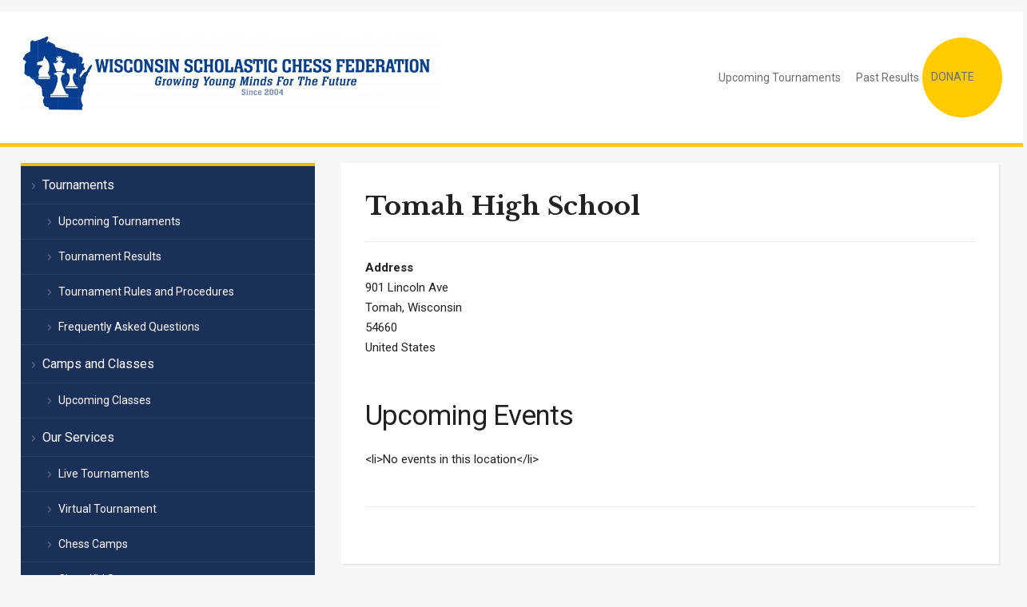

--- FILE ---
content_type: text/html; charset=UTF-8
request_url: https://www.wisconsinscholasticchess.org/locations/tomah-high-school/
body_size: 11824
content:
<!DOCTYPE html>
<html lang="en-US">
<head>
    <meta charset="UTF-8">
    <meta name="viewport" content="width=device-width, initial-scale=1.0">
    <link rel="profile" href="http://gmpg.org/xfn/11">
    <link rel="pingback" href="https://www.wisconsinscholasticchess.org/xmlrpc.php">
    <link rel="preload" as="font" href="https://www.wisconsinscholasticchess.org/wp-content/themes/academica_pro_3/fonts/academica-pro.ttf?2iudfv" type="font/ttf" crossorigin>

    <title>Tomah High School &#8211; Wisconsin Scholastic Chess Federation</title>
<meta name='robots' content='max-image-preview:large' />
	<style>img:is([sizes="auto" i], [sizes^="auto," i]) { contain-intrinsic-size: 3000px 1500px }</style>
	<link rel='dns-prefetch' href='//www.wisconsinscholasticchess.org' />
<link rel='dns-prefetch' href='//fonts.googleapis.com' />
<link rel="alternate" type="application/rss+xml" title="Wisconsin Scholastic Chess Federation &raquo; Feed" href="https://www.wisconsinscholasticchess.org/feed/" />
<link rel="alternate" type="application/rss+xml" title="Wisconsin Scholastic Chess Federation &raquo; Comments Feed" href="https://www.wisconsinscholasticchess.org/comments/feed/" />
<script type="text/javascript">
/* <![CDATA[ */
window._wpemojiSettings = {"baseUrl":"https:\/\/s.w.org\/images\/core\/emoji\/16.0.1\/72x72\/","ext":".png","svgUrl":"https:\/\/s.w.org\/images\/core\/emoji\/16.0.1\/svg\/","svgExt":".svg","source":{"concatemoji":"https:\/\/www.wisconsinscholasticchess.org\/wp-includes\/js\/wp-emoji-release.min.js?ver=6.8.3"}};
/*! This file is auto-generated */
!function(s,n){var o,i,e;function c(e){try{var t={supportTests:e,timestamp:(new Date).valueOf()};sessionStorage.setItem(o,JSON.stringify(t))}catch(e){}}function p(e,t,n){e.clearRect(0,0,e.canvas.width,e.canvas.height),e.fillText(t,0,0);var t=new Uint32Array(e.getImageData(0,0,e.canvas.width,e.canvas.height).data),a=(e.clearRect(0,0,e.canvas.width,e.canvas.height),e.fillText(n,0,0),new Uint32Array(e.getImageData(0,0,e.canvas.width,e.canvas.height).data));return t.every(function(e,t){return e===a[t]})}function u(e,t){e.clearRect(0,0,e.canvas.width,e.canvas.height),e.fillText(t,0,0);for(var n=e.getImageData(16,16,1,1),a=0;a<n.data.length;a++)if(0!==n.data[a])return!1;return!0}function f(e,t,n,a){switch(t){case"flag":return n(e,"\ud83c\udff3\ufe0f\u200d\u26a7\ufe0f","\ud83c\udff3\ufe0f\u200b\u26a7\ufe0f")?!1:!n(e,"\ud83c\udde8\ud83c\uddf6","\ud83c\udde8\u200b\ud83c\uddf6")&&!n(e,"\ud83c\udff4\udb40\udc67\udb40\udc62\udb40\udc65\udb40\udc6e\udb40\udc67\udb40\udc7f","\ud83c\udff4\u200b\udb40\udc67\u200b\udb40\udc62\u200b\udb40\udc65\u200b\udb40\udc6e\u200b\udb40\udc67\u200b\udb40\udc7f");case"emoji":return!a(e,"\ud83e\udedf")}return!1}function g(e,t,n,a){var r="undefined"!=typeof WorkerGlobalScope&&self instanceof WorkerGlobalScope?new OffscreenCanvas(300,150):s.createElement("canvas"),o=r.getContext("2d",{willReadFrequently:!0}),i=(o.textBaseline="top",o.font="600 32px Arial",{});return e.forEach(function(e){i[e]=t(o,e,n,a)}),i}function t(e){var t=s.createElement("script");t.src=e,t.defer=!0,s.head.appendChild(t)}"undefined"!=typeof Promise&&(o="wpEmojiSettingsSupports",i=["flag","emoji"],n.supports={everything:!0,everythingExceptFlag:!0},e=new Promise(function(e){s.addEventListener("DOMContentLoaded",e,{once:!0})}),new Promise(function(t){var n=function(){try{var e=JSON.parse(sessionStorage.getItem(o));if("object"==typeof e&&"number"==typeof e.timestamp&&(new Date).valueOf()<e.timestamp+604800&&"object"==typeof e.supportTests)return e.supportTests}catch(e){}return null}();if(!n){if("undefined"!=typeof Worker&&"undefined"!=typeof OffscreenCanvas&&"undefined"!=typeof URL&&URL.createObjectURL&&"undefined"!=typeof Blob)try{var e="postMessage("+g.toString()+"("+[JSON.stringify(i),f.toString(),p.toString(),u.toString()].join(",")+"));",a=new Blob([e],{type:"text/javascript"}),r=new Worker(URL.createObjectURL(a),{name:"wpTestEmojiSupports"});return void(r.onmessage=function(e){c(n=e.data),r.terminate(),t(n)})}catch(e){}c(n=g(i,f,p,u))}t(n)}).then(function(e){for(var t in e)n.supports[t]=e[t],n.supports.everything=n.supports.everything&&n.supports[t],"flag"!==t&&(n.supports.everythingExceptFlag=n.supports.everythingExceptFlag&&n.supports[t]);n.supports.everythingExceptFlag=n.supports.everythingExceptFlag&&!n.supports.flag,n.DOMReady=!1,n.readyCallback=function(){n.DOMReady=!0}}).then(function(){return e}).then(function(){var e;n.supports.everything||(n.readyCallback(),(e=n.source||{}).concatemoji?t(e.concatemoji):e.wpemoji&&e.twemoji&&(t(e.twemoji),t(e.wpemoji)))}))}((window,document),window._wpemojiSettings);
/* ]]> */
</script>
<style id='wp-emoji-styles-inline-css' type='text/css'>

	img.wp-smiley, img.emoji {
		display: inline !important;
		border: none !important;
		box-shadow: none !important;
		height: 1em !important;
		width: 1em !important;
		margin: 0 0.07em !important;
		vertical-align: -0.1em !important;
		background: none !important;
		padding: 0 !important;
	}
</style>
<link rel='stylesheet' id='wp-block-library-css' href='https://www.wisconsinscholasticchess.org/wp-includes/css/dist/block-library/style.min.css?ver=6.8.3' type='text/css' media='all' />
<style id='classic-theme-styles-inline-css' type='text/css'>
/*! This file is auto-generated */
.wp-block-button__link{color:#fff;background-color:#32373c;border-radius:9999px;box-shadow:none;text-decoration:none;padding:calc(.667em + 2px) calc(1.333em + 2px);font-size:1.125em}.wp-block-file__button{background:#32373c;color:#fff;text-decoration:none}
</style>
<link rel='stylesheet' id='wpzoom-social-icons-block-style-css' href='https://www.wisconsinscholasticchess.org/wp-content/plugins/social-icons-widget-by-wpzoom/block/dist/style-wpzoom-social-icons.css?ver=4.5.5' type='text/css' media='all' />
<style id='global-styles-inline-css' type='text/css'>
:root{--wp--preset--aspect-ratio--square: 1;--wp--preset--aspect-ratio--4-3: 4/3;--wp--preset--aspect-ratio--3-4: 3/4;--wp--preset--aspect-ratio--3-2: 3/2;--wp--preset--aspect-ratio--2-3: 2/3;--wp--preset--aspect-ratio--16-9: 16/9;--wp--preset--aspect-ratio--9-16: 9/16;--wp--preset--color--black: #000000;--wp--preset--color--cyan-bluish-gray: #abb8c3;--wp--preset--color--white: #ffffff;--wp--preset--color--pale-pink: #f78da7;--wp--preset--color--vivid-red: #cf2e2e;--wp--preset--color--luminous-vivid-orange: #ff6900;--wp--preset--color--luminous-vivid-amber: #fcb900;--wp--preset--color--light-green-cyan: #7bdcb5;--wp--preset--color--vivid-green-cyan: #00d084;--wp--preset--color--pale-cyan-blue: #8ed1fc;--wp--preset--color--vivid-cyan-blue: #0693e3;--wp--preset--color--vivid-purple: #9b51e0;--wp--preset--gradient--vivid-cyan-blue-to-vivid-purple: linear-gradient(135deg,rgba(6,147,227,1) 0%,rgb(155,81,224) 100%);--wp--preset--gradient--light-green-cyan-to-vivid-green-cyan: linear-gradient(135deg,rgb(122,220,180) 0%,rgb(0,208,130) 100%);--wp--preset--gradient--luminous-vivid-amber-to-luminous-vivid-orange: linear-gradient(135deg,rgba(252,185,0,1) 0%,rgba(255,105,0,1) 100%);--wp--preset--gradient--luminous-vivid-orange-to-vivid-red: linear-gradient(135deg,rgba(255,105,0,1) 0%,rgb(207,46,46) 100%);--wp--preset--gradient--very-light-gray-to-cyan-bluish-gray: linear-gradient(135deg,rgb(238,238,238) 0%,rgb(169,184,195) 100%);--wp--preset--gradient--cool-to-warm-spectrum: linear-gradient(135deg,rgb(74,234,220) 0%,rgb(151,120,209) 20%,rgb(207,42,186) 40%,rgb(238,44,130) 60%,rgb(251,105,98) 80%,rgb(254,248,76) 100%);--wp--preset--gradient--blush-light-purple: linear-gradient(135deg,rgb(255,206,236) 0%,rgb(152,150,240) 100%);--wp--preset--gradient--blush-bordeaux: linear-gradient(135deg,rgb(254,205,165) 0%,rgb(254,45,45) 50%,rgb(107,0,62) 100%);--wp--preset--gradient--luminous-dusk: linear-gradient(135deg,rgb(255,203,112) 0%,rgb(199,81,192) 50%,rgb(65,88,208) 100%);--wp--preset--gradient--pale-ocean: linear-gradient(135deg,rgb(255,245,203) 0%,rgb(182,227,212) 50%,rgb(51,167,181) 100%);--wp--preset--gradient--electric-grass: linear-gradient(135deg,rgb(202,248,128) 0%,rgb(113,206,126) 100%);--wp--preset--gradient--midnight: linear-gradient(135deg,rgb(2,3,129) 0%,rgb(40,116,252) 100%);--wp--preset--font-size--small: 13px;--wp--preset--font-size--medium: 20px;--wp--preset--font-size--large: 36px;--wp--preset--font-size--x-large: 42px;--wp--preset--spacing--20: 0.44rem;--wp--preset--spacing--30: 0.67rem;--wp--preset--spacing--40: 1rem;--wp--preset--spacing--50: 1.5rem;--wp--preset--spacing--60: 2.25rem;--wp--preset--spacing--70: 3.38rem;--wp--preset--spacing--80: 5.06rem;--wp--preset--shadow--natural: 6px 6px 9px rgba(0, 0, 0, 0.2);--wp--preset--shadow--deep: 12px 12px 50px rgba(0, 0, 0, 0.4);--wp--preset--shadow--sharp: 6px 6px 0px rgba(0, 0, 0, 0.2);--wp--preset--shadow--outlined: 6px 6px 0px -3px rgba(255, 255, 255, 1), 6px 6px rgba(0, 0, 0, 1);--wp--preset--shadow--crisp: 6px 6px 0px rgba(0, 0, 0, 1);}:where(.is-layout-flex){gap: 0.5em;}:where(.is-layout-grid){gap: 0.5em;}body .is-layout-flex{display: flex;}.is-layout-flex{flex-wrap: wrap;align-items: center;}.is-layout-flex > :is(*, div){margin: 0;}body .is-layout-grid{display: grid;}.is-layout-grid > :is(*, div){margin: 0;}:where(.wp-block-columns.is-layout-flex){gap: 2em;}:where(.wp-block-columns.is-layout-grid){gap: 2em;}:where(.wp-block-post-template.is-layout-flex){gap: 1.25em;}:where(.wp-block-post-template.is-layout-grid){gap: 1.25em;}.has-black-color{color: var(--wp--preset--color--black) !important;}.has-cyan-bluish-gray-color{color: var(--wp--preset--color--cyan-bluish-gray) !important;}.has-white-color{color: var(--wp--preset--color--white) !important;}.has-pale-pink-color{color: var(--wp--preset--color--pale-pink) !important;}.has-vivid-red-color{color: var(--wp--preset--color--vivid-red) !important;}.has-luminous-vivid-orange-color{color: var(--wp--preset--color--luminous-vivid-orange) !important;}.has-luminous-vivid-amber-color{color: var(--wp--preset--color--luminous-vivid-amber) !important;}.has-light-green-cyan-color{color: var(--wp--preset--color--light-green-cyan) !important;}.has-vivid-green-cyan-color{color: var(--wp--preset--color--vivid-green-cyan) !important;}.has-pale-cyan-blue-color{color: var(--wp--preset--color--pale-cyan-blue) !important;}.has-vivid-cyan-blue-color{color: var(--wp--preset--color--vivid-cyan-blue) !important;}.has-vivid-purple-color{color: var(--wp--preset--color--vivid-purple) !important;}.has-black-background-color{background-color: var(--wp--preset--color--black) !important;}.has-cyan-bluish-gray-background-color{background-color: var(--wp--preset--color--cyan-bluish-gray) !important;}.has-white-background-color{background-color: var(--wp--preset--color--white) !important;}.has-pale-pink-background-color{background-color: var(--wp--preset--color--pale-pink) !important;}.has-vivid-red-background-color{background-color: var(--wp--preset--color--vivid-red) !important;}.has-luminous-vivid-orange-background-color{background-color: var(--wp--preset--color--luminous-vivid-orange) !important;}.has-luminous-vivid-amber-background-color{background-color: var(--wp--preset--color--luminous-vivid-amber) !important;}.has-light-green-cyan-background-color{background-color: var(--wp--preset--color--light-green-cyan) !important;}.has-vivid-green-cyan-background-color{background-color: var(--wp--preset--color--vivid-green-cyan) !important;}.has-pale-cyan-blue-background-color{background-color: var(--wp--preset--color--pale-cyan-blue) !important;}.has-vivid-cyan-blue-background-color{background-color: var(--wp--preset--color--vivid-cyan-blue) !important;}.has-vivid-purple-background-color{background-color: var(--wp--preset--color--vivid-purple) !important;}.has-black-border-color{border-color: var(--wp--preset--color--black) !important;}.has-cyan-bluish-gray-border-color{border-color: var(--wp--preset--color--cyan-bluish-gray) !important;}.has-white-border-color{border-color: var(--wp--preset--color--white) !important;}.has-pale-pink-border-color{border-color: var(--wp--preset--color--pale-pink) !important;}.has-vivid-red-border-color{border-color: var(--wp--preset--color--vivid-red) !important;}.has-luminous-vivid-orange-border-color{border-color: var(--wp--preset--color--luminous-vivid-orange) !important;}.has-luminous-vivid-amber-border-color{border-color: var(--wp--preset--color--luminous-vivid-amber) !important;}.has-light-green-cyan-border-color{border-color: var(--wp--preset--color--light-green-cyan) !important;}.has-vivid-green-cyan-border-color{border-color: var(--wp--preset--color--vivid-green-cyan) !important;}.has-pale-cyan-blue-border-color{border-color: var(--wp--preset--color--pale-cyan-blue) !important;}.has-vivid-cyan-blue-border-color{border-color: var(--wp--preset--color--vivid-cyan-blue) !important;}.has-vivid-purple-border-color{border-color: var(--wp--preset--color--vivid-purple) !important;}.has-vivid-cyan-blue-to-vivid-purple-gradient-background{background: var(--wp--preset--gradient--vivid-cyan-blue-to-vivid-purple) !important;}.has-light-green-cyan-to-vivid-green-cyan-gradient-background{background: var(--wp--preset--gradient--light-green-cyan-to-vivid-green-cyan) !important;}.has-luminous-vivid-amber-to-luminous-vivid-orange-gradient-background{background: var(--wp--preset--gradient--luminous-vivid-amber-to-luminous-vivid-orange) !important;}.has-luminous-vivid-orange-to-vivid-red-gradient-background{background: var(--wp--preset--gradient--luminous-vivid-orange-to-vivid-red) !important;}.has-very-light-gray-to-cyan-bluish-gray-gradient-background{background: var(--wp--preset--gradient--very-light-gray-to-cyan-bluish-gray) !important;}.has-cool-to-warm-spectrum-gradient-background{background: var(--wp--preset--gradient--cool-to-warm-spectrum) !important;}.has-blush-light-purple-gradient-background{background: var(--wp--preset--gradient--blush-light-purple) !important;}.has-blush-bordeaux-gradient-background{background: var(--wp--preset--gradient--blush-bordeaux) !important;}.has-luminous-dusk-gradient-background{background: var(--wp--preset--gradient--luminous-dusk) !important;}.has-pale-ocean-gradient-background{background: var(--wp--preset--gradient--pale-ocean) !important;}.has-electric-grass-gradient-background{background: var(--wp--preset--gradient--electric-grass) !important;}.has-midnight-gradient-background{background: var(--wp--preset--gradient--midnight) !important;}.has-small-font-size{font-size: var(--wp--preset--font-size--small) !important;}.has-medium-font-size{font-size: var(--wp--preset--font-size--medium) !important;}.has-large-font-size{font-size: var(--wp--preset--font-size--large) !important;}.has-x-large-font-size{font-size: var(--wp--preset--font-size--x-large) !important;}
:where(.wp-block-post-template.is-layout-flex){gap: 1.25em;}:where(.wp-block-post-template.is-layout-grid){gap: 1.25em;}
:where(.wp-block-columns.is-layout-flex){gap: 2em;}:where(.wp-block-columns.is-layout-grid){gap: 2em;}
:root :where(.wp-block-pullquote){font-size: 1.5em;line-height: 1.6;}
</style>
<link rel='stylesheet' id='events-manager-css' href='https://www.wisconsinscholasticchess.org/wp-content/plugins/events-manager/includes/css/events-manager.min.css?ver=7.2.3.1' type='text/css' media='all' />
<style id='events-manager-inline-css' type='text/css'>
body .em { --font-family : inherit; --font-weight : inherit; --font-size : 1em; --line-height : inherit; }
</style>
<link rel='stylesheet' id='wpforms-form-locker-frontend-css' href='https://www.wisconsinscholasticchess.org/wp-content/plugins/wpforms-form-locker/assets/css/frontend.min.css?ver=2.8.0' type='text/css' media='all' />
<link rel='stylesheet' id='zoom-theme-utils-css-css' href='https://www.wisconsinscholasticchess.org/wp-content/themes/academica_pro_3/functions/wpzoom/assets/css/theme-utils.css?ver=6.8.3' type='text/css' media='all' />
<link rel='stylesheet' id='academica-google-fonts-css' href='https://fonts.googleapis.com/css?family=Roboto%3Aregular%2C700%2C700i%2Citalic%7CLibre+Baskerville%3Aregular%2C700&#038;display=swap&#038;ver=6.8.3' type='text/css' media='all' />
<link rel='stylesheet' id='academica-pro-style-css' href='https://www.wisconsinscholasticchess.org/wp-content/themes/academica_pro_3/style.css?ver=3.1.3' type='text/css' media='all' />
<link rel='stylesheet' id='media-queries-css' href='https://www.wisconsinscholasticchess.org/wp-content/themes/academica_pro_3/css/media-queries.css?ver=3.1.3' type='text/css' media='all' />
<link rel='stylesheet' id='dashicons-css' href='https://www.wisconsinscholasticchess.org/wp-includes/css/dashicons.min.css?ver=6.8.3' type='text/css' media='all' />
<link rel='stylesheet' id='wpzoom-social-icons-socicon-css' href='https://www.wisconsinscholasticchess.org/wp-content/plugins/social-icons-widget-by-wpzoom/assets/css/wpzoom-socicon.css?ver=1769542907' type='text/css' media='all' />
<link rel='stylesheet' id='wpzoom-social-icons-genericons-css' href='https://www.wisconsinscholasticchess.org/wp-content/plugins/social-icons-widget-by-wpzoom/assets/css/genericons.css?ver=1769542907' type='text/css' media='all' />
<link rel='stylesheet' id='wpzoom-social-icons-academicons-css' href='https://www.wisconsinscholasticchess.org/wp-content/plugins/social-icons-widget-by-wpzoom/assets/css/academicons.min.css?ver=1769542907' type='text/css' media='all' />
<link rel='stylesheet' id='wpzoom-social-icons-font-awesome-3-css' href='https://www.wisconsinscholasticchess.org/wp-content/plugins/social-icons-widget-by-wpzoom/assets/css/font-awesome-3.min.css?ver=1769542907' type='text/css' media='all' />
<link rel='stylesheet' id='wpzoom-social-icons-styles-css' href='https://www.wisconsinscholasticchess.org/wp-content/plugins/social-icons-widget-by-wpzoom/assets/css/wpzoom-social-icons-styles.css?ver=1769542907' type='text/css' media='all' />
<link rel='stylesheet' id='tablepress-default-css' href='https://www.wisconsinscholasticchess.org/wp-content/plugins/tablepress/css/build/default.css?ver=3.2.6' type='text/css' media='all' />
<link rel='preload' as='font'  id='wpzoom-social-icons-font-academicons-woff2-css' href='https://www.wisconsinscholasticchess.org/wp-content/plugins/social-icons-widget-by-wpzoom/assets/font/academicons.woff2?v=1.9.2'  type='font/woff2' crossorigin />
<link rel='preload' as='font'  id='wpzoom-social-icons-font-fontawesome-3-woff2-css' href='https://www.wisconsinscholasticchess.org/wp-content/plugins/social-icons-widget-by-wpzoom/assets/font/fontawesome-webfont.woff2?v=4.7.0'  type='font/woff2' crossorigin />
<link rel='preload' as='font'  id='wpzoom-social-icons-font-genericons-woff-css' href='https://www.wisconsinscholasticchess.org/wp-content/plugins/social-icons-widget-by-wpzoom/assets/font/Genericons.woff'  type='font/woff' crossorigin />
<link rel='preload' as='font'  id='wpzoom-social-icons-font-socicon-woff2-css' href='https://www.wisconsinscholasticchess.org/wp-content/plugins/social-icons-widget-by-wpzoom/assets/font/socicon.woff2?v=4.5.5'  type='font/woff2' crossorigin />
<script type="text/javascript" src="https://www.wisconsinscholasticchess.org/wp-includes/js/jquery/jquery.min.js?ver=3.7.1" id="jquery-core-js"></script>
<script type="text/javascript" src="https://www.wisconsinscholasticchess.org/wp-includes/js/jquery/jquery-migrate.min.js?ver=3.4.1" id="jquery-migrate-js"></script>
<script type="text/javascript" src="https://www.wisconsinscholasticchess.org/wp-includes/js/jquery/ui/core.min.js?ver=1.13.3" id="jquery-ui-core-js"></script>
<script type="text/javascript" src="https://www.wisconsinscholasticchess.org/wp-includes/js/jquery/ui/mouse.min.js?ver=1.13.3" id="jquery-ui-mouse-js"></script>
<script type="text/javascript" src="https://www.wisconsinscholasticchess.org/wp-includes/js/jquery/ui/sortable.min.js?ver=1.13.3" id="jquery-ui-sortable-js"></script>
<script type="text/javascript" src="https://www.wisconsinscholasticchess.org/wp-includes/js/jquery/ui/datepicker.min.js?ver=1.13.3" id="jquery-ui-datepicker-js"></script>
<script type="text/javascript" id="jquery-ui-datepicker-js-after">
/* <![CDATA[ */
jQuery(function(jQuery){jQuery.datepicker.setDefaults({"closeText":"Close","currentText":"Today","monthNames":["January","February","March","April","May","June","July","August","September","October","November","December"],"monthNamesShort":["Jan","Feb","Mar","Apr","May","Jun","Jul","Aug","Sep","Oct","Nov","Dec"],"nextText":"Next","prevText":"Previous","dayNames":["Sunday","Monday","Tuesday","Wednesday","Thursday","Friday","Saturday"],"dayNamesShort":["Sun","Mon","Tue","Wed","Thu","Fri","Sat"],"dayNamesMin":["S","M","T","W","T","F","S"],"dateFormat":"MM d, yy","firstDay":0,"isRTL":false});});
/* ]]> */
</script>
<script type="text/javascript" src="https://www.wisconsinscholasticchess.org/wp-includes/js/jquery/ui/resizable.min.js?ver=1.13.3" id="jquery-ui-resizable-js"></script>
<script type="text/javascript" src="https://www.wisconsinscholasticchess.org/wp-includes/js/jquery/ui/draggable.min.js?ver=1.13.3" id="jquery-ui-draggable-js"></script>
<script type="text/javascript" src="https://www.wisconsinscholasticchess.org/wp-includes/js/jquery/ui/controlgroup.min.js?ver=1.13.3" id="jquery-ui-controlgroup-js"></script>
<script type="text/javascript" src="https://www.wisconsinscholasticchess.org/wp-includes/js/jquery/ui/checkboxradio.min.js?ver=1.13.3" id="jquery-ui-checkboxradio-js"></script>
<script type="text/javascript" src="https://www.wisconsinscholasticchess.org/wp-includes/js/jquery/ui/button.min.js?ver=1.13.3" id="jquery-ui-button-js"></script>
<script type="text/javascript" src="https://www.wisconsinscholasticchess.org/wp-includes/js/jquery/ui/dialog.min.js?ver=1.13.3" id="jquery-ui-dialog-js"></script>
<script type="text/javascript" id="events-manager-js-extra">
/* <![CDATA[ */
var EM = {"ajaxurl":"https:\/\/www.wisconsinscholasticchess.org\/wp-admin\/admin-ajax.php","locationajaxurl":"https:\/\/www.wisconsinscholasticchess.org\/wp-admin\/admin-ajax.php?action=locations_search","firstDay":"0","locale":"en","dateFormat":"yy-mm-dd","ui_css":"https:\/\/www.wisconsinscholasticchess.org\/wp-content\/plugins\/events-manager\/includes\/css\/jquery-ui\/build.min.css","show24hours":"0","is_ssl":"1","autocomplete_limit":"10","calendar":{"breakpoints":{"small":560,"medium":908,"large":false},"month_format":"M Y"},"phone":"","datepicker":{"format":"m\/d\/Y"},"search":{"breakpoints":{"small":650,"medium":850,"full":false}},"url":"https:\/\/www.wisconsinscholasticchess.org\/wp-content\/plugins\/events-manager","assets":{"input.em-uploader":{"js":{"em-uploader":{"url":"https:\/\/www.wisconsinscholasticchess.org\/wp-content\/plugins\/events-manager\/includes\/js\/em-uploader.js?v=7.2.3.1","event":"em_uploader_ready"}}},".em-event-editor":{"js":{"event-editor":{"url":"https:\/\/www.wisconsinscholasticchess.org\/wp-content\/plugins\/events-manager\/includes\/js\/events-manager-event-editor.js?v=7.2.3.1","event":"em_event_editor_ready"}},"css":{"event-editor":"https:\/\/www.wisconsinscholasticchess.org\/wp-content\/plugins\/events-manager\/includes\/css\/events-manager-event-editor.min.css?v=7.2.3.1"}},".em-recurrence-sets, .em-timezone":{"js":{"luxon":{"url":"luxon\/luxon.js?v=7.2.3.1","event":"em_luxon_ready"}}},".em-booking-form, #em-booking-form, .em-booking-recurring, .em-event-booking-form":{"js":{"em-bookings":{"url":"https:\/\/www.wisconsinscholasticchess.org\/wp-content\/plugins\/events-manager\/includes\/js\/bookingsform.js?v=7.2.3.1","event":"em_booking_form_js_loaded"}}},"#em-opt-archetypes":{"js":{"archetypes":"https:\/\/www.wisconsinscholasticchess.org\/wp-content\/plugins\/events-manager\/includes\/js\/admin-archetype-editor.js?v=7.2.3.1","archetypes_ms":"https:\/\/www.wisconsinscholasticchess.org\/wp-content\/plugins\/events-manager\/includes\/js\/admin-archetypes.js?v=7.2.3.1","qs":"qs\/qs.js?v=7.2.3.1"}}},"cached":"","txt_search":"Search","txt_searching":"Searching...","txt_loading":"Loading..."};
/* ]]> */
</script>
<script type="text/javascript" src="https://www.wisconsinscholasticchess.org/wp-content/plugins/events-manager/includes/js/events-manager.js?ver=7.2.3.1" id="events-manager-js"></script>
<link rel="https://api.w.org/" href="https://www.wisconsinscholasticchess.org/wp-json/" /><link rel="EditURI" type="application/rsd+xml" title="RSD" href="https://www.wisconsinscholasticchess.org/xmlrpc.php?rsd" />
<meta name="generator" content="WordPress 6.8.3" />
<link rel="canonical" href="https://www.wisconsinscholasticchess.org/locations/tomah-high-school/" />
<link rel='shortlink' href='https://www.wisconsinscholasticchess.org/?p=4913' />
<link rel="alternate" title="oEmbed (JSON)" type="application/json+oembed" href="https://www.wisconsinscholasticchess.org/wp-json/oembed/1.0/embed?url=https%3A%2F%2Fwww.wisconsinscholasticchess.org%2Flocations%2Ftomah-high-school%2F" />
<link rel="alternate" title="oEmbed (XML)" type="text/xml+oembed" href="https://www.wisconsinscholasticchess.org/wp-json/oembed/1.0/embed?url=https%3A%2F%2Fwww.wisconsinscholasticchess.org%2Flocations%2Ftomah-high-school%2F&#038;format=xml" />
<!-- WPZOOM Theme / Framework -->
<meta name="generator" content="Academica Pro 3.0 3.1.3" />
<meta name="generator" content="WPZOOM Framework 2.0.8" />
<!-- Place this tag in your head or just before your close body tag -->
<script type="text/javascript" src="https://apis.google.com/js/plusone.js"></script>
<!-- Begin Theme Custom CSS -->
<style type="text/css" id="academica_pro_3-custom-css">
.navbar-brand-wpz .tagline{display:none;}
</style>
<!-- End Theme Custom CSS -->

<!-- Dynamic Widgets by QURL loaded - http://www.dynamic-widgets.com //-->
<link rel="icon" href="https://www.wisconsinscholasticchess.org/wp-content/uploads/2024/09/cropped-cropped-Current-State-Icon-Square-32x32.png" sizes="32x32" />
<link rel="icon" href="https://www.wisconsinscholasticchess.org/wp-content/uploads/2024/09/cropped-cropped-Current-State-Icon-Square-192x192.png" sizes="192x192" />
<link rel="apple-touch-icon" href="https://www.wisconsinscholasticchess.org/wp-content/uploads/2024/09/cropped-cropped-Current-State-Icon-Square-180x180.png" />
<meta name="msapplication-TileImage" content="https://www.wisconsinscholasticchess.org/wp-content/uploads/2024/09/cropped-cropped-Current-State-Icon-Square-270x270.png" />
		<style type="text/css" id="wp-custom-css">
			.main-navbar {
	border-top: solid 5px #ffcb00;
	display: none;
}

.brand_wrapper {
    flex-direction: row;
    flex-wrap: wrap;
    justify-content: space-between;
    align-items: center;
	align-content: space-between;
}

#header {
	border-bottom: solid 5px #ffcb00;
}

.main-donate-button{
	height: 100px;
	width: 100px;
	background-color: #ffcb00;
	border-radius: 100%;
	transition: all 300ms;
}

.main-donate-button a{
	position: absolute;
	top: 30px;
	left: -4px;
}

.em a.register-button{
	color:white !important;
	transition: all 375ms;
}

.em a.register-button:hover{
	color:blue !important;
	text-shadow: none;
	border: 1px solid blue;
}
.em-event{
	transition: all 375ms;
}
.em-event a:hover{
	color: #a41d31 !important;
}		</style>
		</head>
<body class="wp-singular location-template-default single single-location postid-4913 wp-custom-logo wp-theme-academica_pro_3">

<div id="container">

    <header id="header">

        <nav id="top-menu">

            <div class="wrapper">

                <div id="navbar-top" class="top-navbar">

                    
                </div>

                <div class="header_social">
                                    </div>

                
                <div class="clear"></div>

             </div>
        </nav><!-- end #top-menu -->
        <div class="cleaner"></div>


        <div class="wrapper">

            <div class="brand_wrapper">

                <div class="navbar-brand-wpz">

                    <a href="https://www.wisconsinscholasticchess.org/" class="custom-logo-link" rel="home" itemprop="url"><img width="956" height="170" src="https://www.wisconsinscholasticchess.org/wp-content/uploads/2022/03/cropped-wscf-header-banner-1024x181.jpg" class="custom-logo no-lazyload no-lazy a3-notlazy" alt="Wisconsin Scholastic Chess Federation" itemprop="logo" decoding="async" fetchpriority="high" srcset="https://www.wisconsinscholasticchess.org/wp-content/uploads/2022/03/cropped-wscf-header-banner-1024x181.jpg 1024w, https://www.wisconsinscholasticchess.org/wp-content/uploads/2022/03/cropped-wscf-header-banner-300x53.jpg 300w, https://www.wisconsinscholasticchess.org/wp-content/uploads/2022/03/cropped-wscf-header-banner-768x136.jpg 768w, https://www.wisconsinscholasticchess.org/wp-content/uploads/2022/03/cropped-wscf-header-banner-1536x271.jpg 1536w, https://www.wisconsinscholasticchess.org/wp-content/uploads/2022/03/cropped-wscf-header-banner-947x167.jpg 947w, https://www.wisconsinscholasticchess.org/wp-content/uploads/2022/03/cropped-wscf-header-banner-624x110.jpg 624w, https://www.wisconsinscholasticchess.org/wp-content/uploads/2022/03/cropped-wscf-header-banner.jpg 1919w" sizes="(max-width: 956px) 100vw, 956px" /></a>
                    <p class="tagline">Growing young minds for the future</p>

                </div><!-- .navbar-brand -->

                <div id="navbar-logo" class="logo-navbar">

                    <div class="menu-quick-links-container"><ul id="menu-quick-links" class="navbar-wpz dropdown sf-menu"><li id="menu-item-6688" class="menu-item menu-item-type-post_type menu-item-object-page menu-item-6688"><a href="https://www.wisconsinscholasticchess.org/tournaments/upcoming/">Upcoming Tournaments</a></li>
<li id="menu-item-6687" class="menu-item menu-item-type-post_type menu-item-object-page menu-item-6687"><a href="https://www.wisconsinscholasticchess.org/tournaments/past-results/">Past Results</a></li>
<li id="menu-item-6783" class="main-donate-button menu-item menu-item-type-custom menu-item-object-custom menu-item-6783"><a href="https://www.zeffy.com/fundraising/36019fee-a9b3-4707-a1b6-6083655613a2">DONATE</a></li>
</ul></div>
                </div>

            </div>

            <div class="cleaner">&nbsp;</div>

        </div><!-- end .wrapper -->

    </header>

    <nav id="main-navbar" class="main-navbar">

        <div class="wrapper">

            <div class="navbar-header-main">
                
            </div>

            <div id="navbar-main">

                <p class="wpzoom-notice">Please set your Main Menu on the <a href="https://www.wisconsinscholasticchess.org/wp-admin/nav-menus.php">Appearance > Menus</a> page. For more information please <a href="https://www.wpzoom.com/documentation/academica-pro-3/">read the documentation</a></p>
            </div><!-- end .menu -->

            <div id="sb-search" class="sb-search">
                <form method="get" class="searchform" action="https://www.wisconsinscholasticchess.org/">
	<input type="search" class="sb-search-input" placeholder="Search&hellip;" value="" name="s" id="s" />
    <input type="submit" id="searchsubmit" class="sb-search-submit" value="Search" />
    <span class="sb-icon-search"></span>
</form>            </div>

        </div>

    </nav><!-- end #main-menu -->
	<div id="main">

		<div class="wrapper">

			
						<div class="column column-narrow">

				<div class="widget wpzoom-custom-menu widget-blue" id="wpzoom-menu-widget-3"><div class="menu-sidebar-nav-container"><ul id="menu-sidebar-nav" class="menu"><li id="menu-item-3815" class="menu-item menu-item-type-custom menu-item-object-custom menu-item-has-children menu-item-3815"><a>Tournaments</a>
<ul class="sub-menu">
	<li id="menu-item-3816" class="menu-item menu-item-type-post_type menu-item-object-page menu-item-3816"><a href="https://www.wisconsinscholasticchess.org/tournaments/upcoming/">Upcoming Tournaments</a></li>
	<li id="menu-item-3817" class="menu-item menu-item-type-post_type menu-item-object-page menu-item-3817"><a href="https://www.wisconsinscholasticchess.org/tournaments/past-results/">Tournament Results</a></li>
	<li id="menu-item-4136" class="menu-item menu-item-type-post_type menu-item-object-page menu-item-4136"><a href="https://www.wisconsinscholasticchess.org/tournaments/tournament-rules-and-procedures/">Tournament Rules and Procedures</a></li>
	<li id="menu-item-6861" class="menu-item menu-item-type-post_type menu-item-object-post menu-item-6861"><a href="https://www.wisconsinscholasticchess.org/2024/09/13/frequently-asked-questions/">Frequently Asked Questions</a></li>
</ul>
</li>
<li id="menu-item-3820" class="menu-item menu-item-type-custom menu-item-object-custom menu-item-has-children menu-item-3820"><a>Camps and Classes</a>
<ul class="sub-menu">
	<li id="menu-item-3822" class="menu-item menu-item-type-post_type menu-item-object-page menu-item-3822"><a href="https://www.wisconsinscholasticchess.org/?page_id=402">Upcoming Classes</a></li>
</ul>
</li>
<li id="menu-item-3806" class="menu-item menu-item-type-custom menu-item-object-custom menu-item-has-children menu-item-3806"><a>Our Services</a>
<ul class="sub-menu">
	<li id="menu-item-3812" class="menu-item menu-item-type-post_type menu-item-object-page menu-item-3812"><a href="https://www.wisconsinscholasticchess.org/our-services/live-tournaments/">Live Tournaments</a></li>
	<li id="menu-item-3813" class="menu-item menu-item-type-post_type menu-item-object-page menu-item-3813"><a href="https://www.wisconsinscholasticchess.org/our-services/virtual-tournaments/">Virtual Tournament</a></li>
	<li id="menu-item-3807" class="menu-item menu-item-type-post_type menu-item-object-page menu-item-3807"><a href="https://www.wisconsinscholasticchess.org/our-services/chess-camps/">Chess Camps</a></li>
	<li id="menu-item-3809" class="menu-item menu-item-type-post_type menu-item-object-page menu-item-3809"><a href="https://www.wisconsinscholasticchess.org/our-services/chesskid-support/">ChessKid Support</a></li>
</ul>
</li>
<li id="menu-item-3821" class="menu-item menu-item-type-custom menu-item-object-custom menu-item-has-children menu-item-3821"><a>About Us</a>
<ul class="sub-menu">
	<li id="menu-item-5850" class="menu-item menu-item-type-post_type menu-item-object-page menu-item-5850"><a href="https://www.wisconsinscholasticchess.org/?page_id=5847">Our Supporters &#038; Sponsors</a></li>
	<li id="menu-item-3824" class="menu-item menu-item-type-post_type menu-item-object-page menu-item-3824"><a href="https://www.wisconsinscholasticchess.org/about-us/">Our Story</a></li>
	<li id="menu-item-3828" class="menu-item menu-item-type-post_type menu-item-object-page menu-item-3828"><a href="https://www.wisconsinscholasticchess.org/why-chess-for-kids/">Why Chess For Kids?</a></li>
</ul>
</li>
<li id="menu-item-3831" class="menu-item menu-item-type-post_type menu-item-object-page menu-item-3831"><a href="https://www.wisconsinscholasticchess.org/donate/">Donate</a></li>
<li id="menu-item-3838" class="menu-item menu-item-type-post_type menu-item-object-page menu-item-3838"><a href="https://www.wisconsinscholasticchess.org/contact-us/">Contact Us</a></li>
</ul></div><div class="cleaner">&nbsp;</div></div><div class="widget_text widget widget_custom_html widget-none" id="custom_html-4"><div class="textwidget custom-html-widget"><!-- BEGIN: Email List Form Button --><div align="center"><a target="_blank" href="https://www.wisconsinscholasticchess.org/newsletter/" class="button" style="border: 1px solid rgb(91, 91, 91); color: white; display: inline-block; width: 177px;padding: 18px 10px 9px; text-shadow: none; border-radius: 0px; background-color: #115782;">Sign Up For Our Newsletter</a><!-- BEGIN: Insert Slogan Here --><div id="ctct_button_footer" align="center" style="font-family:Arial,Helvetica,sans-serif;font-size:10px;color:#999999;margin-top: 10px;"></div>
</div></div><div class="cleaner">&nbsp;</div></div><div class="widget_text widget widget_custom_html widget-none" id="custom_html-6"><div class="textwidget custom-html-widget"><!-- BEGIN: Email List Form Button --><div align="center"><a target="_blank" href="https://www.wisconsinscholasticchess.org/chesskid-gold-membership/" class="button" style="border: 1px solid rgb(91, 91, 91); color: white; display: inline-block; width: 177px;padding: 18px 10px 9px; text-shadow: none; border-radius: 0px; background-color: #115782;">Purchase Discounted ChessKid GOLD Here!</a><!-- BEGIN: Insert Slogan Here --><div id="ctct_button_footer" align="center" style="font-family:Arial,Helvetica,sans-serif;font-size:10px;color:#999999;margin-top: 10px;"></div>
</div></div><div class="cleaner">&nbsp;</div></div>
				<div class="cleaner">&nbsp;</div>

			</div><!-- end .column .column-narrow -->
			
			<div class="column column-medium">

				
				<div class="content-block">

                    
					<h1 class="post-title">Tomah High School</h1>
					
					<div class="divider">&nbsp;</div>

					<div class="post-content">
						<div class="em em-view-container" id="em-view-471679978" data-view="location">
	<div class="em pixelbones em-item em-item-single em-location em-location-single em-location-224" id="em-location-471679978" data-view-id="471679978">
		<div style="float:right; margin:0px 0px 15px 15px;"></div>
<p>
	<strong>Address</strong><br/>
	901 Lincoln Ave<br/>
	Tomah, Wisconsin<br/>
	54660<br/>
	United States
</p>
<br style="clear:both" />


<h3>Upcoming Events</h3>
<p>&lt;li&gt;No events in this location&lt;/li&gt;</p>	</div>
</div>
						<div class="cleaner">&nbsp;</div>

						
					</div><!-- end .post-content -->

					
										<div class="divider">&nbsp;</div>

					<div id="comments">
						
<div id="comments">


	


</div><!-- #comments -->					</div><!-- end #comments -->

					
					<div class="cleaner">&nbsp;</div>
				</div><!-- end .content-block -->

				<div class="cleaner">&nbsp;</div>

			</div><!-- end .column .column-medium -->

						<div class="column column-narrow column-last">

				<div class="widget widget_em_widget widget-none" id="em_widget-2"><h3 class="title">Upcoming Events</h3><div class="em pixelbones em-list-widget em-events-widget"><ul><li><div class="em-item em-event" style="--default-border:#a8d144;">
	<!--<div class="em-item-image has-placeholder" style="max-width:120px">
		
		
		<div class="em-item-image-placeholder">
			<div class="date">
				<span class="day">12</span>
				<span class="month">Oct</span>
			</div>
		</div>
		
	</div>-->
	<div class="em-item-info">
		<div class="em-item-name"><a href="https://www.wisconsinscholasticchess.org/events/wscf-virtual-tournament/">WSCF Virtual Tournament Continues through March 31</a></div>
		<div class="em-item-meta">
			<div class="em-item-meta-line em-event-date em-event-meta-datetime">
				<span class="em-icon em-icon-calendar"></span>
				<span>12 Oct 25</span>
			</div>
			<div class="em-item-meta-line em-event-location em-event-meta-location">
				<span class="em-icon em-icon-location"></span>
				<span></span>
			</div>
		</div>
	</div>
</div></li><li><div class="em-item em-event" style="--default-border:#FFFFFF;">
	<!--<div class="em-item-image has-placeholder" style="max-width:120px">
		
		
		<div class="em-item-image-placeholder">
			<div class="date">
				<span class="day">23</span>
				<span class="month">Jan</span>
			</div>
		</div>
		
	</div>-->
	<div class="em-item-info">
		<div class="em-item-name"><a href="https://www.wisconsinscholasticchess.org/events/wscf-beginners-chess-class-at-old-guard-games/">WSCF Beginners Chess Class at Old Guard Games</a></div>
		<div class="em-item-meta">
			<div class="em-item-meta-line em-event-date em-event-meta-datetime">
				<span class="em-icon em-icon-calendar"></span>
				<span>23 Jan 26</span>
			</div>
			<div class="em-item-meta-line em-event-location em-event-meta-location">
				<span class="em-icon em-icon-location"></span>
				<span>Milwaukee</span>
			</div>
		</div>
	</div>
</div></li><li><div class="em-item em-event" style="--default-border:#a8d144;">
	<!--<div class="em-item-image has-placeholder" style="max-width:120px">
		
		
		<div class="em-item-image-placeholder">
			<div class="date">
				<span class="day">07</span>
				<span class="month">Feb</span>
			</div>
		</div>
		
	</div>-->
	<div class="em-item-info">
		<div class="em-item-name"><a href="https://www.wisconsinscholasticchess.org/events/maryland-avenue-montessori-school-4/">Maryland Avenue Montessori School</a></div>
		<div class="em-item-meta">
			<div class="em-item-meta-line em-event-date em-event-meta-datetime">
				<span class="em-icon em-icon-calendar"></span>
				<span>7 Feb 26</span>
			</div>
			<div class="em-item-meta-line em-event-location em-event-meta-location">
				<span class="em-icon em-icon-location"></span>
				<span>Milwaukee</span>
			</div>
		</div>
	</div>
</div></li><li><div class="em-item em-event" style="--default-border:#a8d144;">
	<!--<div class="em-item-image has-placeholder" style="max-width:120px">
		
		
		<div class="em-item-image-placeholder">
			<div class="date">
				<span class="day">14</span>
				<span class="month">Feb</span>
			</div>
		</div>
		
	</div>-->
	<div class="em-item-info">
		<div class="em-item-name"><a href="https://www.wisconsinscholasticchess.org/events/19th-annual-all-girls-chess-tournament/">19th Annual All Girls Chess Tournament</a></div>
		<div class="em-item-meta">
			<div class="em-item-meta-line em-event-date em-event-meta-datetime">
				<span class="em-icon em-icon-calendar"></span>
				<span>14 Feb 26</span>
			</div>
			<div class="em-item-meta-line em-event-location em-event-meta-location">
				<span class="em-icon em-icon-location"></span>
				<span>Milwaukee</span>
			</div>
		</div>
	</div>
</div></li><li><div class="em-item em-event" style="--default-border:#a8d144;">
	<!--<div class="em-item-image has-placeholder" style="max-width:120px">
		
		
		<div class="em-item-image-placeholder">
			<div class="date">
				<span class="day">14</span>
				<span class="month">Feb</span>
			</div>
		</div>
		
	</div>-->
	<div class="em-item-info">
		<div class="em-item-name"><a href="https://www.wisconsinscholasticchess.org/events/hmong-american-friendship-association-chess-tournament/">Hmong American Friendship Association Chess Tournament</a></div>
		<div class="em-item-meta">
			<div class="em-item-meta-line em-event-date em-event-meta-datetime">
				<span class="em-icon em-icon-calendar"></span>
				<span>14 Feb 26</span>
			</div>
			<div class="em-item-meta-line em-event-location em-event-meta-location">
				<span class="em-icon em-icon-location"></span>
				<span>Milwaukee</span>
			</div>
		</div>
	</div>
</div></li><li><div class="em-item em-event" style="--default-border:#a8d144;">
	<!--<div class="em-item-image has-placeholder" style="max-width:120px">
		
		
		<div class="em-item-image-placeholder">
			<div class="date">
				<span class="day">21</span>
				<span class="month">Feb</span>
			</div>
		</div>
		
	</div>-->
	<div class="em-item-info">
		<div class="em-item-name"><a href="https://www.wisconsinscholasticchess.org/events/richards-elementary-chess-tournament/">Richards Elementary Chess Tournament</a></div>
		<div class="em-item-meta">
			<div class="em-item-meta-line em-event-date em-event-meta-datetime">
				<span class="em-icon em-icon-calendar"></span>
				<span>21 Feb 26</span>
			</div>
			<div class="em-item-meta-line em-event-location em-event-meta-location">
				<span class="em-icon em-icon-location"></span>
				<span>Whitefish Bay</span>
			</div>
		</div>
	</div>
</div></li><li><div class="em-item em-event" style="--default-border:#a8d144;">
	<!--<div class="em-item-image has-placeholder" style="max-width:120px">
		
		
		<div class="em-item-image-placeholder">
			<div class="date">
				<span class="day">21</span>
				<span class="month">Feb</span>
			</div>
		</div>
		
	</div>-->
	<div class="em-item-info">
		<div class="em-item-name"><a href="https://www.wisconsinscholasticchess.org/events/sauk-prairie-classic-2/">Sauk Prairie Classic</a></div>
		<div class="em-item-meta">
			<div class="em-item-meta-line em-event-date em-event-meta-datetime">
				<span class="em-icon em-icon-calendar"></span>
				<span>21 Feb 26</span>
			</div>
			<div class="em-item-meta-line em-event-location em-event-meta-location">
				<span class="em-icon em-icon-location"></span>
				<span>Sauk City</span>
			</div>
		</div>
	</div>
</div></li><li><div class="em-item em-event" style="--default-border:#a8d144;">
	<!--<div class="em-item-image has-placeholder" style="max-width:120px">
		
		
		<div class="em-item-image-placeholder">
			<div class="date">
				<span class="day">28</span>
				<span class="month">Feb</span>
			</div>
		</div>
		
	</div>-->
	<div class="em-item-info">
		<div class="em-item-name"><a href="https://www.wisconsinscholasticchess.org/events/19th-annual-wisconsin-grade-level-championships/">19th Annual Wisconsin Grade Level Championships</a></div>
		<div class="em-item-meta">
			<div class="em-item-meta-line em-event-date em-event-meta-datetime">
				<span class="em-icon em-icon-calendar"></span>
				<span>28 Feb 26</span>
			</div>
			<div class="em-item-meta-line em-event-location em-event-meta-location">
				<span class="em-icon em-icon-location"></span>
				<span>Milwaukee</span>
			</div>
		</div>
	</div>
</div></li><li><div class="em-item em-event" style="--default-border:#a8d144;">
	<!--<div class="em-item-image has-placeholder" style="max-width:120px">
		
		
		<div class="em-item-image-placeholder">
			<div class="date">
				<span class="day">07</span>
				<span class="month">Mar</span>
			</div>
		</div>
		
	</div>-->
	<div class="em-item-info">
		<div class="em-item-name"><a href="https://www.wisconsinscholasticchess.org/events/golda-meir-school-chess-tournament/">Golda Meir School Chess Tournament</a></div>
		<div class="em-item-meta">
			<div class="em-item-meta-line em-event-date em-event-meta-datetime">
				<span class="em-icon em-icon-calendar"></span>
				<span>7 Mar 26</span>
			</div>
			<div class="em-item-meta-line em-event-location em-event-meta-location">
				<span class="em-icon em-icon-location"></span>
				<span>Milwaukee</span>
			</div>
		</div>
	</div>
</div></li><li><div class="em-item em-event" style="--default-border:#a8d144;">
	<!--<div class="em-item-image has-placeholder" style="max-width:120px">
		
		
		<div class="em-item-image-placeholder">
			<div class="date">
				<span class="day">14</span>
				<span class="month">Mar</span>
			</div>
		</div>
		
	</div>-->
	<div class="em-item-info">
		<div class="em-item-name"><a href="https://www.wisconsinscholasticchess.org/events/evangel-assembly-of-god-chess-tournament/">Evangel Assembly of God Chess Tournament</a></div>
		<div class="em-item-meta">
			<div class="em-item-meta-line em-event-date em-event-meta-datetime">
				<span class="em-icon em-icon-calendar"></span>
				<span>14 Mar 26</span>
			</div>
			<div class="em-item-meta-line em-event-location em-event-meta-location">
				<span class="em-icon em-icon-location"></span>
				<span>Milwaukee</span>
			</div>
		</div>
	</div>
</div></li><li><div class="em-item em-event" style="--default-border:#a8d144;">
	<!--<div class="em-item-image has-placeholder" style="max-width:120px">
		
		
		<div class="em-item-image-placeholder">
			<div class="date">
				<span class="day">11</span>
				<span class="month">Apr</span>
			</div>
		</div>
		
	</div>-->
	<div class="em-item-info">
		<div class="em-item-name"><a href="https://www.wisconsinscholasticchess.org/events/new-wscf-state-chess-tournament/">New WSCF State Chess Tournament</a></div>
		<div class="em-item-meta">
			<div class="em-item-meta-line em-event-date em-event-meta-datetime">
				<span class="em-icon em-icon-calendar"></span>
				<span>11 Apr 26</span>
			</div>
			<div class="em-item-meta-line em-event-location em-event-meta-location">
				<span class="em-icon em-icon-location"></span>
				<span>Wisconsin Dells</span>
			</div>
		</div>
	</div>
</div></li><li class="all-events-link"><a href="https://www.wisconsinscholasticchess.org/events-2/" title="Click here for all events">Click here for all events</a></li></ul></div><div class="cleaner">&nbsp;</div></div>				<div class="cleaner">&nbsp;</div>

			</div><!-- end .column .column-narrow -->
			
			<div class="cleaner">&nbsp;</div>

			
		</div><!-- end .wrapper -->

	</div><!-- end #main -->

<footer class="site-footer">

	<div class="wrapper">

		<div class="widget-areas">

			
			
				<div class="column">

					<div class="widget zoom-social-icons-widget widget-none" id="zoom-social-icons-widget-2">
		
<ul class="zoom-social-icons-list zoom-social-icons-list--without-canvas zoom-social-icons-list--round zoom-social-icons-list--align-center zoom-social-icons-list--no-labels">

		
				<li class="zoom-social_icons-list__item">
		<a class="zoom-social_icons-list__link" href="https://facebook.com/" target="_blank" title="Facebook" >
									
						<span class="screen-reader-text">facebook</span>
			
						<span class="zoom-social_icons-list-span social-icon socicon socicon-facebook" data-hover-rule="color" data-hover-color="#0866FF" style="color : #0866FF; font-size: 18px; padding:8px" ></span>
			
					</a>
	</li>

	
</ul>

		<div class="cleaner">&nbsp;</div></div>
					<div class="cleaner">&nbsp;</div>
				</div><!-- end .column -->

			
			
			
		</div>

		<div class="cleaner">&nbsp;</div>

	</div><!-- end .wrapper -->

</footer>

<div id="footer-copy">
	<div class="wrapper wrapper-copy">
		<p class="copyright">Copyright &copy; 2026 Wisconsin Scholastic Chess Federation</p>
		<p class="wpzoom">WordPress Theme by <a href="https://www.wpzoom.com/" rel="nofollow" target="_blank">WPZOOM</a></p>

		<div class="cleaner">&nbsp;</div>
	</div><!-- end .wrapper .wrapper-copy -->
</div><!-- end #footer-copy -->

</div><!-- end #container -->

<script type="speculationrules">
{"prefetch":[{"source":"document","where":{"and":[{"href_matches":"\/*"},{"not":{"href_matches":["\/wp-*.php","\/wp-admin\/*","\/wp-content\/uploads\/*","\/wp-content\/*","\/wp-content\/plugins\/*","\/wp-content\/themes\/academica_pro_3\/*","\/*\\?(.+)"]}},{"not":{"selector_matches":"a[rel~=\"nofollow\"]"}},{"not":{"selector_matches":".no-prefetch, .no-prefetch a"}}]},"eagerness":"conservative"}]}
</script>
		<script type="text/javascript">
			(function() {
				let targetObjectName = 'EM';
				if ( typeof window[targetObjectName] === 'object' && window[targetObjectName] !== null ) {
					Object.assign( window[targetObjectName], []);
				} else {
					console.warn( 'Could not merge extra data: window.' + targetObjectName + ' not found or not an object.' );
				}
			})();
		</script>
		<script type="text/javascript" src="https://www.wisconsinscholasticchess.org/wp-includes/js/comment-reply.min.js?ver=6.8.3" id="comment-reply-js" async="async" data-wp-strategy="async"></script>
<script type="text/javascript" src="https://www.wisconsinscholasticchess.org/wp-content/themes/academica_pro_3/js/jquery.slicknav.min.js?ver=3.1.3" id="slicknav-js"></script>
<script type="text/javascript" src="https://www.wisconsinscholasticchess.org/wp-content/themes/academica_pro_3/js/dropdown.js?ver=3.1.3" id="superfish-js"></script>
<script type="text/javascript" src="https://www.wisconsinscholasticchess.org/wp-content/themes/academica_pro_3/js/flickity.pkgd.min.js?ver=3.1.3" id="flickity-js"></script>
<script type="text/javascript" src="https://www.wisconsinscholasticchess.org/wp-content/themes/academica_pro_3/js/jquery.fitvids.js?ver=3.1.3" id="fitvids-js"></script>
<script type="text/javascript" src="https://www.wisconsinscholasticchess.org/wp-content/themes/academica_pro_3/js/search_button.js?ver=3.1.3" id="search_button-js"></script>
<script type="text/javascript" id="academica-pro-script-js-extra">
/* <![CDATA[ */
var zoomOptions = {"slideshow_auto":"1","slideshow_speed":"3000"};
/* ]]> */
</script>
<script type="text/javascript" src="https://www.wisconsinscholasticchess.org/wp-content/themes/academica_pro_3/js/functions.js?ver=3.1.3" id="academica-pro-script-js"></script>
<script type="text/javascript" src="https://www.wisconsinscholasticchess.org/wp-content/plugins/social-icons-widget-by-wpzoom/assets/js/social-icons-widget-frontend.js?ver=1769542907" id="zoom-social-icons-widget-frontend-js"></script>

</body>

</html>